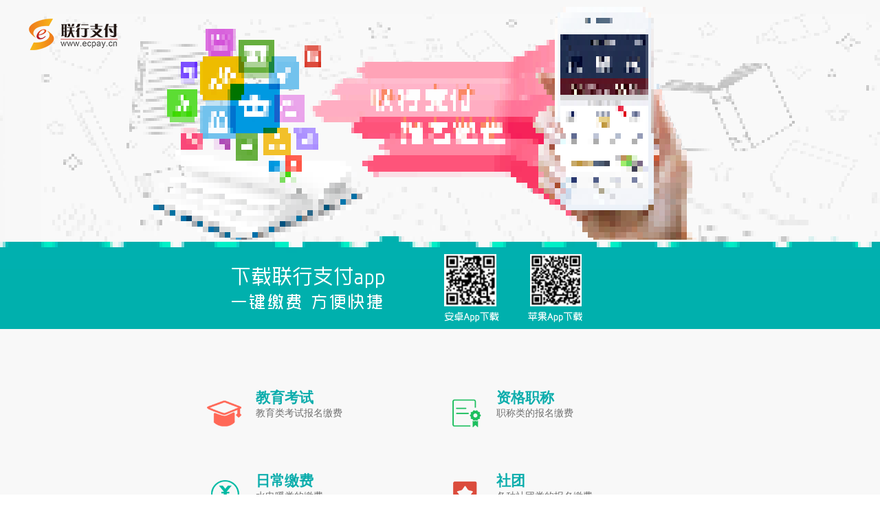

--- FILE ---
content_type: text/html; charset=UTF-8
request_url: http://reg.ecpay.cn/
body_size: 560
content:
<!DOCTYPE html>
<HTML>
<HEAD>
<TITLE>请稍候</TITLE>
<META http-equiv="Content-Type" content="text/html; charset=utf-8">
<META HTTP-EQUIV="Pragma" CONTENT="no-cache">
<script type="text/javascript">
function init(){
	var urlStr=location.href;
	location.href="reg.exam.ExamFind.cmd?urlStr="+urlStr;
}
</script>
</HEAD>
<BODY onload="init()">
<h4 style="">正在进入报名缴费系统...</h4>
<form action="reg.exam.ExamFind.cmd" method="post" id="findExam">
<input id="urlStr" type="hidden" name="urlStr" value="">
</form>
</BODY>
</HTML>

--- FILE ---
content_type: text/html; charset=UTF-8
request_url: http://reg.ecpay.cn/reg.exam.ExamFind.cmd?urlStr=http://reg.ecpay.cn/
body_size: 5614
content:








<!DOCTYPE html>
<html>
<head>
<meta charset="utf-8">
<title>报名缴费系统</title>
<meta name="viewport" content="width=device-width, initial-scale=1.0">


<!--[if lte IE 6]>
		<link rel="stylesheet" type="text/css" href="./ui/bootstrap/bootstrap-ie6.css"/>
	<![endif]-->
<!--[if lte IE 7]>
		 <link rel="stylesheet" type="text/css" href="./ui/bootstrap/ie.css"/>
	<![endif]-->

<script type="text/javascript" src="./ui/bootstrap/jquery-1.7.2.min.js"></script>
<script type="text/javascript" src="./ui/bootstrap/bootstrap.js"></script>
<script type="text/javascript" src="./reg/header.js"></script>

<script type="text/javascript" src="./reg/exam/default/js/jquery.touchSlider.js"></script>
<link rel="stylesheet" type="text/css" href="./reg/exam/default/css/main.css"/>
<!--[if lte IE 6]>
		<script type="text/javascript" src="./reg/exam/default/bootstrap/bootstrap-ie.js"></script>
	<![endif]-->

</head>
<body>
<div class="wrap">
<!--------header部分开始------------>	
    	
        <div class="header-index">
        	<div class="logo">
    	       <a href="reg.util.DomainUtil.cmd?method=proxy&key=eco"><img src="/reg/exam/default/images/logo.png" alt=""></a>
            </div>
            <div class="header-middle">
            	<div class="banner-index"></div>
                <div class="app-index">
                <img class="wenzi" src="/reg/exam/default/images/wenzi.png" alt="">
                <img class="andriod" src="/reg/exam/default/images/adriod.png" alt="">
                <img class="ios" src="/reg/exam/default/images/ios.png" alt="">
                </div>
            </div>
        </div>
<!--------主体内容部分开始------------>
        <div class="main-index">
        	<div class="main-icon">
        	
        			<div  class="col0">
	        			<a href="reg.exam.SchoolCmd.cmd?method=getOrgAndExamByExamTypeId&examTypeId=01">
							<img src="reg.exam.SchoolCmd.cmd?method=showImage&from=kslx&examId=kslx&examTypeId=01&r=1768883584768">
						<div>
							<h2 style="color:#0cadac;">教育考试</h2>
							
								<p style="color:#707070">教育类考试报名缴费</p>
							
						</div>
						</a>
						
						
						
        			</div>
        			
        	
        			<div class="col1">
	        			<a href="reg.exam.SchoolCmd.cmd?method=getOrgAndExamByExamTypeId&examTypeId=02">
							<img src="reg.exam.SchoolCmd.cmd?method=showImage&from=kslx&examId=kslx&examTypeId=02&r=1768883584768">
						<div>
							<h2 style="color:#0cadac;">资格职称</h2>
							
								<p style="color:#707070">职称类的报名缴费</p>
							
						</div>
						</a>
						
						
						
        			</div>
        			
        	
        			<div  class="col0">
	        			<a href="reg.exam.SchoolCmd.cmd?method=getOrgAndExamByExamTypeId&examTypeId=03">
							<img src="reg.exam.SchoolCmd.cmd?method=showImage&from=kslx&examId=kslx&examTypeId=03&r=1768883584768">
						<div>
							<h2 style="color:#0cadac;">日常缴费</h2>
							
								<p style="color:#707070">水电暖类的缴费</p>
							
						</div>
						</a>
						
						
						
        			</div>
        			
        	
        			<div class="col1">
	        			<a href="reg.exam.SchoolCmd.cmd?method=getOrgAndExamByExamTypeId&examTypeId=04">
							<img src="reg.exam.SchoolCmd.cmd?method=showImage&from=kslx&examId=kslx&examTypeId=04&r=1768883584768">
						<div>
							<h2 style="color:#0cadac;">社团</h2>
							
								<p style="color:#707070">各种社团类的报名缴费</p>
							
						</div>
						</a>
						
						
						
        			</div>
        			
        	
        			<div  class="col0">
	        			<a href="reg.exam.SchoolCmd.cmd?method=getOrgAndExamByExamTypeId&examTypeId=05">
							<img src="reg.exam.SchoolCmd.cmd?method=showImage&from=kslx&examId=kslx&examTypeId=05&r=1768883584768">
						<div>
							<h2 style="color:#0cadac;">幼儿园缴费</h2>
							
								<p style="color:#707070">幼儿园缴费</p>
							
						</div>
						</a>
						
						
						
        			</div>
        			
        	
        			<div class="col1">
	        			<a href="reg.exam.SchoolCmd.cmd?method=getOrgAndExamByExamTypeId&examTypeId=06">
							<img src="reg.exam.SchoolCmd.cmd?method=showImage&from=kslx&examId=kslx&examTypeId=06&r=1768883584768">
						<div>
							<h2 style="color:#0cadac;">物业缴费</h2>
							
								<p style="color:#707070">物业缴费</p>
							
						</div>
						</a>
						
						
						
        			</div>
        			
        	
            	
                
            </div>
        </div>
<!--------页脚开始------------>
	<!-- <div class="footer">
    	<div class="footer-wrap">
        	<div class="">7*24小时客服热线：400-6277-020 0531-86678080 客服投诉地址：济南市高新区舜华路1号齐鲁软件园创业广场B座3层</div>
            <div class="banquan">@2013 版权所有 增值电信业务许可证鲁B2－20051031号 鲁ICP备11005941号</div>
        </div>
            
     </div> -->
     
<div class="footer">
    	<div class="footer-wrap">
        	<div class="">7*24小时客服热线：400-6277-020 0531-86678080 客服投诉地址：济南市高新区舜华路1号齐鲁软件园创业广场B座3层</div>
            <div class="banquan">@2013 版权所有 增值电信业务许可证鲁B2－20051031号 鲁ICP备11005941号</div>
        </div>
            
     </div>
</div>
</body>
</html>

--- FILE ---
content_type: text/html; charset=UTF-8
request_url: http://reg.ecpay.cn/reg/header.js
body_size: 14349
content:
// 修改密码
function updatePassword(){
	$('div[role=dialog]').modal('hide');
	$('#updatePassModal').modal().modal('show');
}
	function updateSavePassword(){
	updatePassword3(function(){
		popup("修改密码成功");
		window.setTimeout(function(){
			window.location.reload();
		}, 1000);
	});
}
// 修改密码
function updatePassword3(successCallback, errorCallback){
	var originalPassword = $("#originalPassword").val();
	if(originalPassword == ""){
		$("#originalPassword").tooltip({"title":"请填写原密码","placement":"right"}).tooltip("show");
		return;
	}
	$("#originalPassword").tooltip("destroy");

	var newPassword = $("#newPassword").val();
	if(newPassword == ""){
		$("#newPassword").tooltip({"title":"请填写新密码","placement":"right"}).tooltip("show");
		return;
	}
	$("#newPassword").tooltip("destroy");
	if(newPassword.length<6||newPassword.length>20){
		$("#newPassword").tooltip({"title":"新密码长度必须在6-20位之间","placement":"right"}).tooltip("show");
		return;
	}
	$("#newPassword").tooltip("destroy");
	
	var newRePassword = $("#newRePassword").val();
	if(newRePassword == ""){
		$("#newRePassword").tooltip({"title":"请填写重复新密码","placement":"right"}).tooltip("show");
		return;
	}
	$("#newRePassword").tooltip("destroy");
	
	if(newRePassword!=newPassword){
		$("#newRePassword").tooltip({"title":"新密码输入不一致","placement":"right"}).tooltip("show");
		return;
	}
	
	$("#newRePassword").tooltip("destroy");
	
	$.ajax({
		url : 'reg.account.AccountCmd.cmd?method=updatePassword',
		type: 'POST',
		dataType : 'json',
		data: {
			newPassword: $("#newPassword").val(),
			password:$("#originalPassword").val()
		},
		success : function(data) {
			if (data.error || data.exception) {
				popup(data.message);
				if(errorCallback) errorCallback(data);
			} else {
				if(successCallback) successCallback(data);
			}
		},
		error : function(XMLHttpRequest, textStatus) {
			popup("系统错误，请联系管理员");
		}
	});
}


















function saveNewPassword(){
	findPassword(function(){
		popup("找回密码成功");
		window.setTimeout(function(){
			window.location.reload();
		}, 1000);
	});
}
//找回密码
function findPassword(successCallback, errorCallback){
	var forgetAccountId = $("#forgetAccountId").val();
	if(forgetAccountId == ""){
		$("#forgetAccountId").tooltip({"title":"请填写账户","placement":"right"}).tooltip("show");
		return;
	}
	$("#forgetAccountId").tooltip("destroy");
	 var checkEmail = /^[a-z0-9]+([._\\-]*[a-z0-9])*@([a-z0-9]+[-a-z0-9]*[a-z0-9]+.){1,63}[a-z0-9]+$/;
	 var checkPhone = /^(0|86|17951)?1[0-9]{10}$/;
	 
	 if(!checkPhone.test(forgetAccountId)&&!checkEmail.test(forgetAccountId)){
		 $("#forgetAccountId").tooltip({"title":"账户必须是手机号或邮箱","placement":"right"}).tooltip("show");
			return;
	 }
	$("#forgetAccountId").tooltip("destroy");
	
	var forgetValidateCode = $("#forgetValidateCode").val();
	if(forgetValidateCode == ""){
		$("#forgetValidateCode").tooltip({"title":"请填写验证码","placement":"right"}).tooltip("show");
		return;
	}
	$("#forgetValidateCode").tooltip("destroy");
	
	var forgetPassword = $("#forgetPassword").val();
	if(forgetPassword == ""){
		$("#forgetPassword").tooltip({"title":"请填写新密码","placement":"right"}).tooltip("show");
		return;
	}
	$("#forgetPassword").tooltip("destroy");
	if(forgetPassword.length<6||forgetPassword.length>20){
		$("#forgetPassword").tooltip({"title":"密码长度必须在6-20位之间","placement":"right"}).tooltip("show");
		return;
	}
	$("#forgetPassword").tooltip("destroy");
	
	var forgetRePassword = $("#forgetRePassword").val();
	if(forgetRePassword == ""){
		$("#forgetRePassword").tooltip({"title":"请填写重复新密码","placement":"right"}).tooltip("show");
		return;
	}
	$("#forgetRePassword").tooltip("destroy");
	
	if(forgetRePassword!=forgetPassword){
		$("#forgetRePassword").tooltip({"title":"新密码输入不一致","placement":"right"}).tooltip("show");
		return;
	}
	
	$("#forgetRePassword").tooltip("destroy");
	$.ajax({
		url : 'reg.account.AccountCmd.cmd?method=forgetPassword',
		type: 'POST',
		dataType : 'json',
		data: {
			accountId: $("#forgetAccountId").val(),
			code:$("#forgetValidateCode").val(),
			password:$("#forgetPassword").val()
		},
		success : function(data) {
			if (data.error || data.exception) {
				popup(data.message);
				if(errorCallback) errorCallback(data);
			} else {
				if(successCallback) successCallback(data);
			}
		},
		error : function(XMLHttpRequest, textStatus) {
			popup("系统错误，请联系管理员");
		}
	});
}
function findPswCode(){
	$("#upPopover").popover('hide');
}
$(document).ready(function(){
		
	$("#upPopover").popover({
	html : true,
	container : 'body',
	title : '请输入图片中的文字',
	content : '<div align="center">'+
				'<img src="reg.account.AccountCmd.cmd?method=imageCode" id="imagesDiv" style="width:100px;height:40px" />'+
				'<input type="text" id="inputSuccess1" style="width:86px;float:right"/>'+
				'<div id="verifyResult1" align="center"  style="width:180px;"></div>'+
				'<input type="button" onclick="findVerifiCode()" value="发送验证码" style="width:210px;margin-top: 10px"/>'+
				'</div>'
			
});
		 $('#upPopover').toggle(function(){
			 $('#imagesDiv').attr("src","reg.account.AccountCmd.cmd?method=imageCode&retime="+new Date().getMilliseconds());
		 },function(){
			 
		 });
		 
		 
});

function findVerifiCode(){
	var code=$("#inputSuccess1").val();
    var forgetAccountId=trim($("#forgetAccountId").val());
    if(forgetAccountId == ""){
    	$("[data-toggle='popover']").popover('hide');
		$("#forgetAccountId").tooltip({"title":"请填写账户","placement":"right"}).tooltip("show");
		return;
	}
	$("#forgetAccountId").tooltip("destroy");
	 var checkEmail = /^[a-z0-9]+([._\\-]*[a-z0-9])*@([a-z0-9]+[-a-z0-9]*[a-z0-9]+.){1,63}[a-z0-9]+$/;
	 var checkPhone = /^(0|86|17951)?1[0-9]{10}$/;
	 
	 if(!checkPhone.test(forgetAccountId)&&!checkEmail.test(forgetAccountId)){
		 $("[data-toggle='popover']").popover('hide');
		 $("#forgetAccountId").tooltip({"title":"账户必须是手机号或邮箱","placement":"right"}).tooltip("show");
			return;
	 }
	$("#forgetAccountId").tooltip("destroy");
	
    if(code==""){
    	$("#verifyResult1").html("<font color=red>请输入图片验证码</font>");
		return false;
    }
    if(code.length!=4){
    	$("#verifyResult1").html("<font color=red>图片验证码输入不正确</font>");
		return false;
    }
		$.ajax({
		url: "reg.account.AccountCmd.cmd?method=verifyCode",
		async :false,
		type: "post",
		dataType : "json",
		data:{"imageCode" : code,
			   "accountId":forgetAccountId
		  },
		success: function(rtn){
			if (rtn.error || rtn.exception) {
				$("#verifyResult1").html("<font color=red>图片验证码输入不正确</font>");
			} else {
				$("[data-toggle='popover']").popover('hide');
				$("#codeMess").html("<font color=green>验证码已发送</font>");
//				popup("验证码已发送，请注意查收");
			}
		},
		error : function(XMLHttpRequest, textStatus) {
			$("#codeMess").html("<font color=red>系统错误</font>");
			//popup("系统错误，请联系管理员");
		}
		});
}





function loginModal1(){
	$("#loginModal").modal("show");
	$("#accountId").add($("#password")).bind("keydown", function(event){
		if(event.keyCode==13||event.keyCode==42){
			loginHeader();
    	}
	});
}


function loginHeader(){
	login(function(){
		if($("#applyState").val()=="1"){
			window.location.reload();
		}else{
			$("#loginModal").modal("hide");
			$(".logined").show();
			$(".unlogin").hide();
			isLogined=true;
		}
	});
}

//登录
function login(successCallback, errorCallback){
	var accountId = $("#accountId").val();
	if(accountId == ""){
		$("#accountId").tooltip({"title":"请填写账户","placement":"right"}).tooltip("show");
		return;
	}
	$("#accountId").tooltip("destroy");
	
	var password = $("#password").val();
	if(password == ""){
		$("#password").tooltip({"title":"请填写密码","placement":"right"}).tooltip("show");
		return;
	}
	$("#password").tooltip("destroy");
	
	$.ajax({
		url : 'reg.login.Login.cmd?method=login',
		type: 'POST',
		dataType : 'json',
		data: {
			accountId: $("#accountId").val(),
			password: $("#password").val(),
			examId:$("#examId").val()
		},
		success : function(data) {
			if (data.error || data.exception) {
				popup(data.message);
				if(errorCallback) errorCallback(data);
			} else {
				if(data.payState!=null&&data.paySt=="1"){
					$("#payState").val("1");
				}
				if(data.applyState!=null&&data.applyState=="1"){
					$("#applyState").val("1");
				}else{
					/*if(data.account!=null){
						for(var i=0,len=fieldList.length; i<len; i++){
							var field = fieldList[i];
							if(field.fieldName=="姓名"&&field.fieldType == 'input'){
								if($("#ef"+field.id).val()==""){
									$("#ef"+field.id).val(data.account.accountName);
								}
							}
							if(field.fieldName=="性别"&&field.fieldType == 'select'){
								if($("#ef"+field.id).combobox("getValues")==""){
									$("#ef"+field.id).combobox("setValue", data.account.sex);
								}
							}
							if(field.fieldName=="身份证号"&&field.fieldType == 'input'){
								if($("#ef"+field.id).val()==""){
									$("#ef"+field.id).val(data.account.idNumber);
								}
								
							}
							if(field.fieldName=="学号"&&field.fieldType == 'input'){
								if($("#ef"+field.id).val()==""){
									$("#ef"+field.id).val(data.account.studentId);
								}
							}
							if(field.fieldName=="学校"&&field.fieldType == 'input'){
								if($("#ef"+field.id).val()==""){
									$("#ef"+field.id).val(data.account.college);
								}
							}
							if(field.fieldName=="院系"&&field.fieldType == 'input'){
								if($("#ef"+field.id).val()==""){
									$("#ef"+field.id).val(data.account.department);
								}
							}
							if(field.fieldName=="班级"&&field.fieldType == 'input'){
								if($("#ef"+field.id).val()==""){
									$("#ef"+field.id).val(data.account.className);
								}
							}
						}
					}*/
				}
				if(data.accExamId!=null){
					$("#accExamId").val(data.accExamId);
				}
				if(data.accName!=null&&data.accName!=""){
					$("#accountNameSpan").text(data.accName);
				}else{
					$("#accountNameSpan").text( $("#accountId").val());
				}
				if(successCallback) successCallback(data);
			}
		},
		error : function(XMLHttpRequest, textStatus) {
			popup("系统错误，请联系管理员");
		}
	});
}

//注销
function logout(){
	$.ajax({
		url : 'reg.login.Login.cmd?method=logout',
		type: 'POST',
		dataType : 'json',
		success : function(data) {
			if(window.location.href.indexOf("?method=update&")>=0){
				window.location.href=window.location.href.replace("?method=update&", "?method=index&");
			}else{
				window.location.reload();
			}
		},
		error : function(XMLHttpRequest, textStatus) {
			window.location.reload();
		}
	});
}


// 忘记密码
function forgetPassword(){
	$('div[role=dialog]').modal('hide');
	$('#forgetPassModal').modal().modal('show');
}

//修改用户信息
function updateUser(){
	      var accountName1=$("#accountName").val();
	      var sex1=$("#sex").val();
	      var idNumber1=$("#idNumber").val();
	      var college1=$("#college").val();
	      var department1=$("#department").val();
	      var className1=$("#className").val();
	      var studentId1=$("#studentId").val();
	      if(accountName1!=""&&accountName1.length>30){
	    	  popup("姓名长度超出范围");
	    	  return;
	      }
	      if(sex1!=""&&!(sex1=="男"||sex1=="女")){
	    	  popup("性别输入错误");
	    	  return;
	      }
	      var isIDCard1=/^[1-9]\d{7}((0\d)|(1[0-2]))(([0|1|2]\d)|3[0-1])\d{3}$|^[1-9]\d{5}[1-9]\d{3}((0\d)|(1[0-2]))(([0|1|2]\d)|3[0-1])\d{3}([0-9]|X)$/; 
	      if(idNumber1!=""&&!isIDCard1.test(trim(idNumber1)))  
   	   {  
	    	  popup("身份证号输入不合法");
	    	  return ;
   	   }  
	      
	      if(college1!=""&&college1.length>30){
	    	  popup("学校长度超出范围");
	    	  return;
	      }
	      if(department1!=""&&department1.length>20){
	    	  popup("院系长度超出范围");
	    	  return;
	      }
	      if(className1!=""&&className1.length>20){
	    	  popup("班级长度超出范围");
	    	  return;
	      }
	      if(studentId1!=""&&studentId1.length>40){
	    	  popup("学号长度超出范围");
	    	  return;
	      }
			$.ajax({
				url : 'reg.account.AccountCmd.cmd?method=updateUser',
				type: 'POST',
				dataType : 'json',
				data: {
					accountName: $("#accountName").val(),
					sex: $("#sex").val(),
					idNumber: $("#idNumber").val(),
					college: $("#college").val(),
					department: $("#department").val(),
					className: $("#className").val(),
					studentId: $("#studentId").val()
				},
				success : function(data) {
					$("#userModal").modal("hide");
					if(trim($("#accountName").val())==""){
						$("#accountNameSpan").text($("#accountId").val());
					}else{
						$("#accountNameSpan").text($("#accountName").val());
					}
				},
				error : function(XMLHttpRequest, textStatus) {
					popup("系统错误，请联系管理员");
				}
			});
}

// 简易ajax请求
function loadData(url, data, succ, fail){
	var rtn = {};
	var fieldList = [];
	$.ajax({
		url : url,
		type: 'POST',
		dataType : 'json',
		async : false,
		data: data,
		success : function(data) {
			rtn = data;
			if(succ) succ(data);
		},
		error : function(XMLHttpRequest, textStatus) {
			if(fail){
				fail(textStatus);
			}else{
				popup("系统错误，请联系管理员");
			}
		}
	});
	return rtn;
}

var postData = loadData;

// 信息提示
function popup(txt){
	$("#alertBody").text(txt);
	$('#alertModal').modal().modal('show');
	window.setTimeout(function(){
		$('#alertModal').modal('hide');
	}, 2000);
}

--- FILE ---
content_type: text/css; charset=UTF-8
request_url: http://reg.ecpay.cn/reg/exam/default/css/main.css
body_size: 4537
content:
@charset "utf-8";
/* CSS Document */
/*------样式重置------*/
*{ margin:0px; padding:0px;}
body{ margin:0 auto;font-size:14px; font-family: "微软雅黑",Arial, Helvetica, sans-serif; background-color:#FFF;}
ul li{ list-style: none; margin: 0px; padding: 0px;}
a:link,a:visited{text-decoration:none; color:#fff;}
img { boder:none; }

.wrap{ width:100%; height:auto;; background-color:#f8f8f8;}

/*-----头部开始------*/
.header{ width:100%; height:392px;  background-image:url(../images/bg01.png);}
.logo{ width:1200px; margin:0 auto; padding-top:25px;}
.header-middle{ width:850px; height:390px; margin:0 auto;}
.banner-jyks{ width:100%; height:212px; background-image:url(../images/jf-banner.png); background-repeat:no-repeat; margin-top:-24px; }
.app{ position:relative; width:80%; height:auto;margin:0 auto;margin-bottom:10px; }
.wenzi{ margin-right:80px;}
.andriod{ margin-right:38px; margin-top:20px;}

/*-----主体开始------*/
.main{ width:850px; height:auto;margin:0 auto; margin-top:20px;}
.nav{ float:left;}
.nav ul li { width:210px; height:35px;color:#FFF; font-size:14px; padding-left:10px; line-height:35px; background-image:url(../images/li-bg.png); background-repeat:no-repeat;}

.nav ul li:hover{background-image:url(../images/li-bg-hover.png);}
.content-wrap{ width:595px; height:auto;margin-top:40px; float:right;  padding-bottom:50px;  }
.content{ width:595px; height:auto; float:left; margin-bottom:15px;}
.content-top{height:16px; background-image:url(../images/top.png); background-repeat:no-repeat;}

.content-middle{height:auto; background-image:url(../images/middle.png);}
.content-middle-header{ height:50px; padding-top:15px;}
.ny-logo{ float:left; margin-left:25px;}
.ny-wenzi{ float:left; height:46px; line-height:46px; font-size:18px; color:#0cadac; margin-left:5px; font-weight:600;}
.chaxun{float:right;margin-right:14px; margin-top:5px;}
.content-middle-main{ width:530px; height:auto; background:#FFFFFF; margin:0 auto; margin-top:5px; padding-bottom:20px;}
.content-middle-main ul li{ width:496px; height:34px; display:block; font-size:17px; line-height:34px; color:#707070; border-bottom:dashed 1px #CDCDCD ; margin:0 auto; padding-left:5px; }
.diji{display:block; float:right;padding-right:10px; color:#2c9e01; margin-right:20px;}
.diji:hover{ color:#01BC00;}
.end{display:block; float:right;padding-right:10px; color:#cecece; margin-right:20px;}


.content-bottom{  height:38px; background-image:url(../images/bottom.png);background-repeat:no-repeat;}
/*-----脚注开始------*/
.footer{ width:100%;; height:90px; background:#fff; clear:both;} 
.footer-wrap{ width:800px; height:70px; margin:0 auto; font-size:13px; color:#6f6f6f;  padding-top:30px;} 
.banquan{ width:500px; height:30px; line-height:30px; margin:0 auto;}

/*-----其他子页面补充------*/
.banner-zgzc{ width:100%; height:263px;background-image:url(../images/baoming-jf.png); background-repeat:no-repeat; margin-top:-75px }
.banner-rcjf{ width:100%; height:213px;background-image:url(../images/richang-jf.png); background-repeat:no-repeat; margin-top:-25px }
.banner-stjf{ width:100%; height:255px;background-image:url(../images/shetuan-jf.png); background-repeat:no-repeat; margin-left:100px;margin-top:-67px }
/*-----index页面补充------*/
.header-index{ width:100%; height:480px;  background-image:url(../images/bg-index.png); }
.banner-index{ width:100%; height:398px;background-image:url(../images/index-banner.png); background-repeat:no-repeat; margin-left:0px;margin-top:-75px }
.app-index{ position:relative; width:80%; height:auto;margin:0 auto;  margin-top:-50px; margin-left:120px;}

.main-index{ width:850px; height:380px;margin:0 auto; margin-top:20px; }
.main-icon{ width:700px; height:220px;  margin:0 auto;  padding-top:65px;}
.icon-line{ margin-bottom:50px;}
.icon-tr{ margin-right:118px;}
.ws-wenzi{ float:left; height:46px; line-height:46px; font-size:18px; color:#0cadac; margin-left:40px; font-weight:600;}

.col0{
	width:50%;
	height:71px;
	float:left;
	display:inline;
	margin-bottom:50px;
}
.col1{
	width:50%;
	height:71px;
	float:right;
	display:inline;
	margin-bottom:50px;
}
.main-icon img{
	width:72px;
	height: 71px;
	float: left;
	margin-right: 10px;
}
.ny-logo img{ width: 48px;height: 48px;}

/*-----index2页面补充------*/


.y-top {
	height: 114px;
	width: 24px;
	font-family: "Gill Sans", "Gill Sans MT", "Myriad Pro", "DejaVu Sans Condensed", Helvetica, Arial, sans-serif;
	font-size: 16px;
	font-weight: bold;
	color: #01B0AD;
	position: fixed;
	bottom: 10%;
	right: 5%;
}
